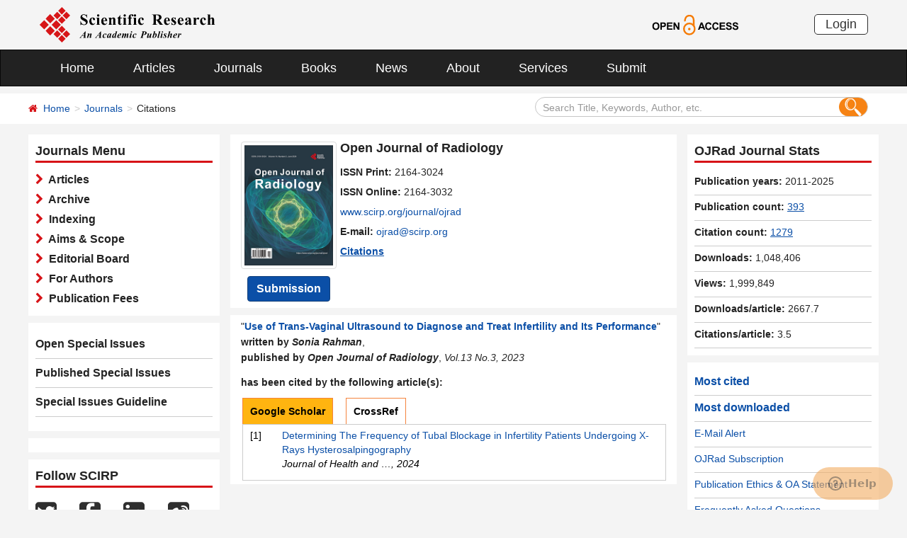

--- FILE ---
content_type: text/html; charset=utf-8
request_url: https://scirp.org/journal/journaldown?journalid=789&timspan=1768619612627
body_size: 588
content:




<div class="column right_link1">
    <div id="tr_jnumber_title" class="title_up">OJRad Journal Stats</div>
    <ul class="list-unstyled" >
        <li id="tr_jnumber_years"><strong>Publication years:</strong> 2011-2025</li>
        <li id="tr_jnumber_articles"><strong>Publication count:</strong> <a href="/journal/journalarticles?journalid=789" target="_blank" style="text-decoration: underline;">393</a></li>
         <li id="tr_jnumber_citations"><strong>Citation count:</strong> <a href="/journal/journalcitations?journalid=789" target="_blank" style="text-decoration: underline;">1279</a></li>

        <li id="tr_jnumber_gif" style="display:none;"><strong>Impact Factor:</strong> <a href="/journal/journalcitationdetails?journalid=789"  target="_blank" style="text-decoration: underline;">0.7</a></li>
         
        <li><strong>Downloads:</strong> 1,048,406</li>
        <li><strong>Views:</strong> 1,999,849</li>
        <li id="tr_jnumber_avgdownload"><span title="Average downloads per article" style="font-weight:bold;">Downloads/article:</span> 2667.7</li>
         <li id="tr_jnumber_avgcitation"><span title="Average citations per article" style="font-weight:bold;">Citations/article:</span> 3.5</li>
         
    </ul>
</div>

